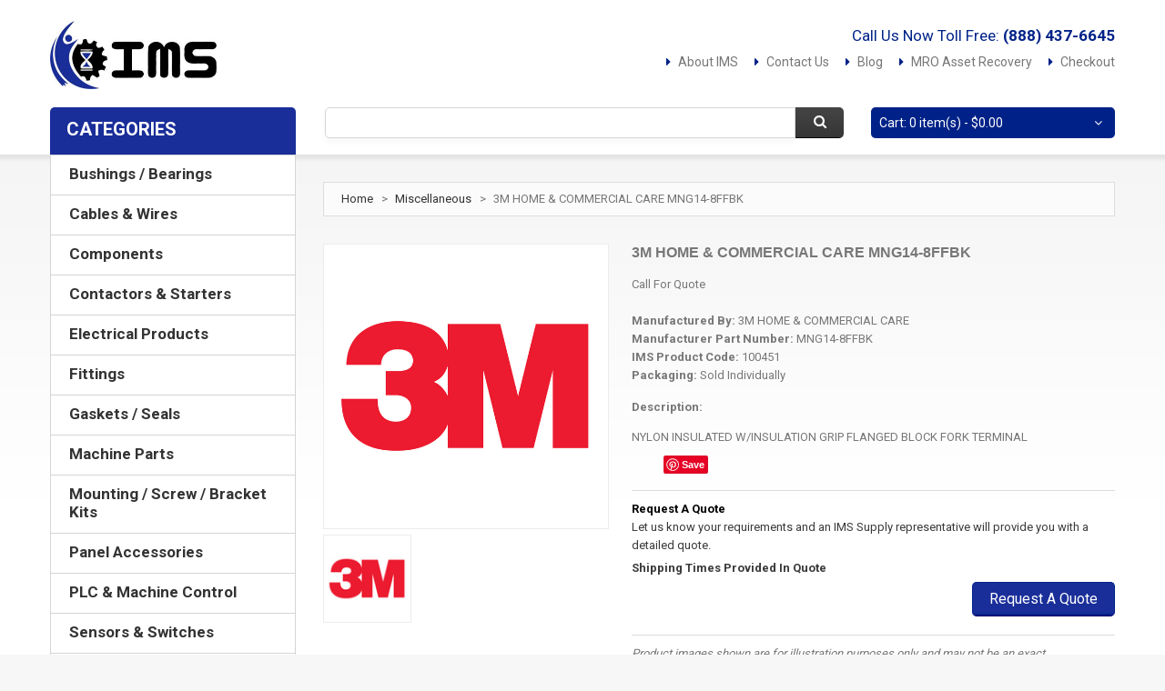

--- FILE ---
content_type: text/html; charset=utf-8
request_url: https://www.google.com/recaptcha/api2/aframe
body_size: 268
content:
<!DOCTYPE HTML><html><head><meta http-equiv="content-type" content="text/html; charset=UTF-8"></head><body><script nonce="p8Eh53PAoFmEzZj4LW2oNQ">/** Anti-fraud and anti-abuse applications only. See google.com/recaptcha */ try{var clients={'sodar':'https://pagead2.googlesyndication.com/pagead/sodar?'};window.addEventListener("message",function(a){try{if(a.source===window.parent){var b=JSON.parse(a.data);var c=clients[b['id']];if(c){var d=document.createElement('img');d.src=c+b['params']+'&rc='+(localStorage.getItem("rc::a")?sessionStorage.getItem("rc::b"):"");window.document.body.appendChild(d);sessionStorage.setItem("rc::e",parseInt(sessionStorage.getItem("rc::e")||0)+1);localStorage.setItem("rc::h",'1769388735385');}}}catch(b){}});window.parent.postMessage("_grecaptcha_ready", "*");}catch(b){}</script></body></html>

--- FILE ---
content_type: text/css
request_url: https://www.imssupply.com/css/photoswipe.css
body_size: 735
content:
body.ps-active, body.ps-building, div.ps-active, div.ps-building{background:#fff;overflow:hidden;}
body.ps-active *, div.ps-active *{-webkit-tap-highlight-color:rgba(255, 255, 255, 0);display:none;}
body.ps-active *:focus, div.ps-active *:focus{outline:0;}
div.ps-document-overlay{background:#000;}
div.ps-uilayer{background:#000;cursor:pointer;}
div.ps-zoom-pan-rotate{background:#000;}
div.ps-zoom-pan-rotate *{display:block;}
div.ps-carousel-item-loading{background:url(../images/loader.gif) no-repeat center center;}
div.ps-carousel-item-error{background:url(error.gif) no-repeat center center;}
div.ps-caption{background:#000000;background:-moz-linear-gradient(top, #303130 0%, #000101 100%);background:-webkit-gradient(linear, left top, left bottom, color-stop(0%,#303130), color-stop(100%,#000101));border-bottom:1px solid #42403f;color:#ffffff;font-size:13px;font-family:"Lucida Grande", Helvetica, Arial,Verdana, sans-serif;text-align:center;}
div.ps-caption *{display:inline;}
div.ps-caption-bottom{border-top:1px solid #42403f;border-bottom:none;min-height:44px;}
div.ps-caption-content{padding:13px;display:block;}
div.ps-toolbar{background:#000000;background:-moz-linear-gradient(top, #303130 0%, #000101 100%);background:-webkit-gradient(linear, left top, left bottom, color-stop(0%,#303130), color-stop(100%,#000101));border-top:1px solid #42403f;color:#ffffff;font-size:13px;font-family:"Lucida Grande", Helvetica, Arial,Verdana, sans-serif;text-align:center;height:44px;display:table;table-layout:fixed;}
div.ps-toolbar *{display:block;}
div.ps-toolbar-top{border-bottom:1px solid #42403f;border-top:none;}
div.ps-toolbar-close, div.ps-toolbar-previous, div.ps-toolbar-next, div.ps-toolbar-play{cursor:pointer;display:table-cell;}
div.ps-toolbar div div.ps-toolbar-content{width:44px;height:44px;margin:0 auto 0;background-image:url(../images/icons.png);background-repeat:no-repeat;}
div.ps-toolbar-close div.ps-toolbar-content{background-position:0 0;}
div.ps-toolbar-previous div.ps-toolbar-content{background-position:-44px 0;}
div.ps-toolbar-previous-disabled div.ps-toolbar-content{background-position:-44px -44px;}
div.ps-toolbar-next div.ps-toolbar-content{background-position:-132px 0;}
div.ps-toolbar-next-disabled div.ps-toolbar-content{background-position:-132px -44px;}
div.ps-toolbar-play div.ps-toolbar-content{background-position:-88px 0;}
@media only screen and (-webkit-min-device-pixel-ratio:1.5),
only screen and (-moz-min-device-pixel-ratio:1.5),
only screen and (min-resolution:240dpi){div.ps-toolbar div div.ps-toolbar-content{-moz-background-size:176px 88px;-o-background-size:176px 88px;-webkit-background-size:176px 88px;background-size:176px 88px;background-image:url(../images/icons@2x.png);}
}

--- FILE ---
content_type: application/javascript
request_url: https://www.imssupply.com/js/ccard.js
body_size: 124
content:
function validateCreditCard(s){var v="0123456789";var w="";for(i=0;i<s.length;i++){x=s.charAt(i);if(v.indexOf(x,0)!=-1)w+=x;}j=w.length/2;k=Math.floor(j);m=Math.ceil(j)-k;c=0;for(i=0;i<k;i++){a=w.charAt(i*2+m)*2;c+=a>9?Math.floor(a/10+a%10):a;}for(i=0;i<k+m;i++)c+=w.charAt(i*2+1-m)*1;return(c%10==0);}